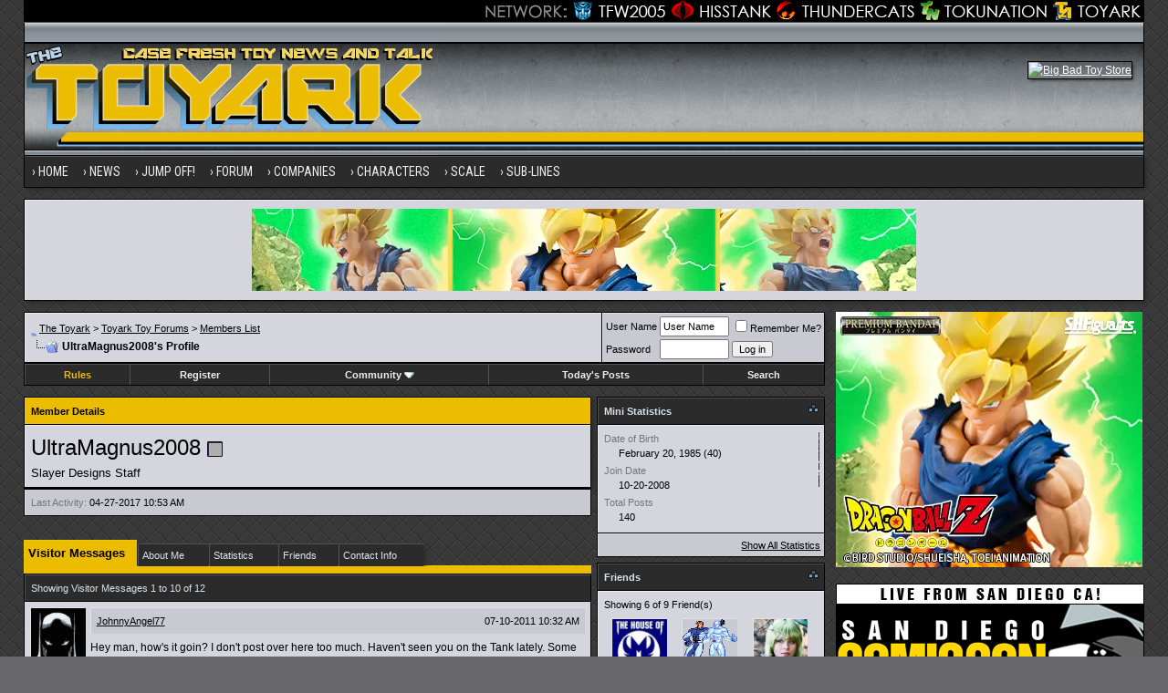

--- FILE ---
content_type: text/html; charset=utf8
request_url: https://www.toyark.com/forums/members/ultramagnus2008-30992/?s=162ec9875af57cc400bcd0cfaa818333
body_size: 15032
content:
<!DOCTYPE html PUBLIC "-//W3C//DTD XHTML 1.0 Transitional//EN" "http://www.w3.org/TR/xhtml1/DTD/xhtml1-transitional.dtd">
<html xmlns="http://www.w3.org/1999/xhtml" dir="ltr" lang="en">
<head>
<base href="https://www.toyark.com/forums/" /><!--[if IE]></base><![endif]-->
<link rel="canonical" href="https://www.toyark.com/forums/members/ultramagnus2008-30992/" />
<meta http-equiv="Content-Type" content="text/html; charset=utf8" />
<meta name="generator" content="vBulletin 3.8.8" />

<meta name="keywords" content="UltraMagnus2008,toys, action figure, action figures, figures, news, forums, Star Wars Toys, Marvel Toys, DC Toys, Anime Toys, Wrestling Toys, Video Game Toys, McFarlane Toys, Masters of the Universe Toys, He-Man Toys, Transformers Toys, Robot Toys, G.I. Joe Toys, Military Toys, Lego Toys, Die Cast Toys, Girls Toys" />
<meta name="description" content="UltraMagnus2008's profile - Toyark Toy Forums" />


<!-- CSS Stylesheet -->
<style type="text/css" id="vbulletin_css">
/**
* vBulletin 3.8.8 CSS
* Style: 'Toyark 2013'; Style ID: 15
*/
@import url("clientscript/vbulletin_css/style-07e4a39b-00015.css");
</style>
<link rel="stylesheet" type="text/css" href="https://www.toyark.com/forums/clientscript/vbulletin_important.css?v=388" />


<!-- / CSS Stylesheet -->

<link rel="dns-prefetch" href="https://www.googletagmanager.com/" >

<link href="https://fonts.googleapis.com/css?family=Roboto+Condensed:400,700" rel="stylesheet" type="text/css" />
<link rel="apple-touch-icon" sizes="144x144" href="https://www.toyark.com/wp-content/themes/thetoyark/images/apple-touch-icon-144.png">

<link href="https://www.toyark.com/forums/wpstyle.css" rel="stylesheet" type="text/css" />

<script type="text/javascript" src="https://ajax.googleapis.com/ajax/libs/yui/2.9.0/build/yahoo-dom-event/yahoo-dom-event.js?v=388"></script>
<script type="text/javascript" src="https://ajax.googleapis.com/ajax/libs/yui/2.9.0/build/connection/connection-min.js?v=388"></script>
<script type="text/javascript">
<!--
var SESSIONURL = "s=4f4ade2ab0121127c1eb491b8decf092&";
var SECURITYTOKEN = "guest";
var IMGDIR_MISC = "https://www.toyark.com/forums/images/toyark-2011/misc";
var vb_disable_ajax = parseInt("0", 10);
// -->
</script>
<script type="text/javascript" src="https://www.toyark.com/forums/clientscript/vbulletin_global.js?v=388"></script>
<script type="text/javascript" src="https://www.toyark.com/forums/clientscript/vbulletin_menu.js?v=388"></script>

<script type='text/javascript' src='https://ajax.googleapis.com/ajax/libs/jquery/1.8.3/jquery.min.js?ver=1.8.3'></script>
<script type='text/javascript' src='https://www.toyark.com/wp-content/themes/thetoyark/js/superfish/hoverIntent.js?ver=0.6'></script>
<script type='text/javascript' src='https://www.toyark.com/wp-content/themes/thetoyark/js/superfish/superfish.js?ver=1.5.9'></script>
<script type='text/javascript' src='https://www.toyark.com/wp-content/themes/thetoyark/js/superfish/superfish.args.js?ver=1.0'></script>


<link rel="stylesheet" type="text/css" href="https://www.toyark.com/wp-content/themes/thetoyark/tooltipster.css" />
<script type='text/javascript' src='https://www.toyark.com/wp-content/themes/thetoyark/js/jquery.tooltipster.min.js'></script>

    <script  type='text/javascript'>
        $(document).ready(function() {
            $('.tooltip').tooltipster({
maxWidth: 300
});

        });
    </script>


	<link rel="alternate" type="application/rss+xml" title="Toyark Action Figure and Toy News Feed" href="https://www.toyark.com/feed" />

	<link rel="alternate" type="application/rss+xml" title="Toyark Toy Forums RSS Feed" href="https://www.toyark.com/forums/external.php?type=RSS2" />
	



<!--[if lt IE 9]>
<style>
#header {
	overflow: hidden;
	margin-bottom: 0;
	background: url(https://www.toyark.com/wp-content/themes/thetoyark/images/Toyark-Header-02-sm.png) 455px top;
	border-left: 1px solid #000000;
	border-right: 1px solid #000000;
}
</style>
<![endif]--><script type="text/javascript">
<!--
function vba_attach_win(threadid)
{
	openWindow('https://www.toyark.com/forums/misc.php?s=4f4ade2ab0121127c1eb491b8decf092&amp;do=showattachments&t=' + threadid, 480, 300);
}
-->
</script><script type="application/ld+json">
{
	"@context": "http://schema.org",
	"@type": "WebSite",
	"url": "https://www.toyark.com",
	"potentialAction": {
		"@type": "SearchAction",
		"target": "https://www.toyark.com/forums/search.php?do=process&query={search_term_string}",
		"query-input": "required name=search_term_string"
	}
}
</script>


<style type="text/css" id="memberinfo_css">
<!--
#content_container {
	width:100%;
	float:left;
	margin-right:-256px;
}
#content {
	margin-right:256px;
}
#sidebar_container {
	width:250px;
	float:right;
}

.list_no_decoration {
	list-style-type:none;
	margin:0px;
	padding:0px;
}

div.fixed_width_avatar {
	text-align:center;
	width:60px;
}

/**
* Memberinfo Small
*/
li.memberinfo_small {
	margin-top:6px;
}
li.memberinfo_small div.fixed_width_avatar {
	margin-right:6px;
}
li.memberinfo_small div.info_bar, #friends li.memberinfo_small div.info_bar {
	border-width:1px 0px 0px 0px;
	margin-bottom:6px;
}
li.memberinfo_small div.info_bar ul {
	padding:6px;
}
li.memberinfo_small ul.friend_im_list li {
	display:inline;
	margin-right:3px;
}
li.memberinfo_small ul.friend_im_list img {
	vertical-align:middle;
}

/**
* Memberinfo Tiny
*/
li.memberinfo_tiny {
	height:105px;
	width:75px;
	overflow:hidden;
	float:left;
	text-align:center;
	margin:1px;
}

/**
* Tabs and Blocks
*/
.content_block {
	margin-bottom:6px;
	padding:1px;
}
.content_block .block_row {
	padding:6px;
	margin:1px 0px 0px 0px;
}
.content_block .block_title {
	padding:6px;
	margin:0px 0px 0px 0px;
}
/*.content_block h4.thead, .content_block .block_title {
	padding:4px;
	margin:1px 0px 0px 0px;
}*/
.content_block .block_footer {
	text-align:right;
	padding:4px;
	margin:1px 0px 0px 0px;
}
a.collapse_gadget {
	float:right;
}

/**
* Popup Menus Built With List Markup
*/
ul.vbmenu_popup li {
	padding:4px;
	margin:0px 1px 1px 1px;
	white-space:nowrap;
}
ul.vbmenu_popup li.first {
	margin:1px;
}
ul.vbmenu_popup li.notext {
	font-size:1px;
}

/**
* Override Menu CSS for 'Send Message' Menu
*/
#minicontact_menu li.vbmenu_option, #minicontact_menu li.vbmenu_hilite {
	padding:0px;
	padding-right:4px;
}
#minicontact_menu li.vbmenu_option img, #minicontact_menu li.vbmenu_hilite img {
	padding:4px;
}

/**
* Profile Field List Title / Value Pairs
*/
dl.profilefield_list dd {
	margin-bottom:3px;
	margin-left:16px;
}

/**
* Sidebar profile field blocks
*/
#sidebar_container dl.profilefield_list {
	font-size:11px;
}

/**
* Top Panel
*/
#main_userinfo {
	margin-bottom:20px;
}
#main_userinfo #profilepic_cell {
	 border-bottom-width:0px;
	 padding:4px;
}
#main_userinfo .profilepic_adjacent {
	padding-left:6px;
}
#main_userinfo h1 {
	font-size:18pt;
	font-weight:normal;
	margin:0px;
}
#main_userinfo h2 {
	font-size:10pt;
	font-weight:normal;
	margin:0px;
}
#reputation_rank {
	float:right;
}
#reputation {
	margin-bottom:6px;
	text-align:right;
}
#rank {
	margin-bottom:6px;
	text-align:right;
}
#send_message_cell {
	padding-bottom:6px;
	text-align:right;
}
#link_bar ul {
	padding:4px;
}
#link_bar li.thead {
	float:left;
	margin-right:10px;
	white-space:nowrap;
	font-weight:normal;
	background:transparent;
}
#link_bar a {
	text-decoration:none;
}
#link_bar a:hover {
	text-decoration:underline;
}
#activity_info {
	border-top-width:0px;
}
#activity_info div.alt2 {
	padding:4px;
}
#link_bar #usercss_switch_link {
	float:right;
	margin-left:3px;
	margin-right:0px;
}

/**
* Visitor Messaging Tab
*/

#qc_error_div {
	text-align:left;
	margin-bottom:6px;
}
#qc_error_header {
	font-weight:bold;
}
#qc_error_okay {
	text-align:right;
}

#message_form {
	display:block;
	margin:0px;
}
#message_form textarea {
	width:98%;
	height:50px;
}
#message_form div.messagetext {
	text-align:left;
}
#message_form div.allowed_bbcode {
	float:left;
}
#message_form div.submit_button {
	text-align:right;
}

#visitor_messaging #inlinemodsel {
	float:right;
}

#visitor_messaging #view_my_conversation_link {
	float:right;
	text-decoration:none;
}

#visitor_message_inlinemod_form {
	margin:0px;
	display:block;
}

#message_list {
	border:none;
}
#message_list li {
	margin-bottom:6px;
}
#message_list div.fixed_width_avatar {
	margin-right:6px;
	float:left;
}
#message_list div.visitor_message_avatar_margin {
	margin-left:66px;
}
#message_list div.info_bar {
	border-width:1px 0px 0px 0px;
	margin-bottom:6px;
}
#message_list div.info_bar div.alt2 {
	padding:6px;
}
#message_list div.info_bar a.username {
	/*font-weight:bold;*/
}
#message_list .visitor_message_date {
	float:right;
}
#message_list .group_message_date {
	float:right;
}
#message_list .inlinemod_checkbox {
	float:right;
}
#message_list div.visitor_message_body {
	overflow:auto;
}
#message_list ul.controls {
	margin-top:6px;
	text-align:right;
}
#message_list ul.controls li {
	display:inline;
	margin-left:6px;
}
#message_list ul.controls a:link, #message_list ul.controls a:visited {
	text-decoration:none;
}
#message_list .deletedmessage{
	float: left
}

/**
* About Me Tab
*/
#aboutme li.profilefield_category {
	font-weight:bold;
	margin-top:6px;
}
#aboutme dl.profilefield_list {
	font-weight:normal;
	margin:6px 16px 0px 16px;
}
#aboutme dl.profilefield_list dd {
	margin-bottom:6px;
	margin-left:0px;
}
#aboutme #signature {
	width:100%;
	overflow:auto;
}
#aboutme #simple_aboutme_link {
	text-align: right;
	display: block;
}

/**
* About Me Tab (Alternative)
*/
#aboutme2 dl.profilefield_list dd {
	margin-bottom:6px;
	margin-left:0px;
}

/**
* Statistics Tab
*/
#stats fieldset.statistics_group {
	margin-top:6px;
}
#stats fieldset.statistics_group ul {
	padding:6px;
}
#stats fieldset.statistics_group ul li {
	margin-bottom:3px;
}

/**
* Statistics Tab (Alternative)
*/
#statistics2 ul.statistics_group li {
	margin-bottom:3px;
}

/**
* Friends Tab
*/
#friends a.edit_friends_link {
	float:right;
}
#friends_mini a.edit_friends_link {
	float:left;
	margin-right:10px;
}

/**
* Infractions Tab
*/
div#infractions.content_block {
	padding:0px;
}

/**
* Contact Info Tab
*/
#contactinfo fieldset {
	margin-bottom:6px;
}
#contactinfo div.fieldset_padding {
	padding:6px;
}
#contactinfo #messaging_list li {
	margin-bottom:3px;
	margin-right:16px;
	float:left;
	white-space:nowrap;
}
#contactinfo #instant_messaging_list li {
	margin-top:6px;
	margin-right:6px;
	position:relative;
}
#contactinfo #instant_messaging_list .im_img_link {
	vertical-align: middle;
}
#contactinfo #instant_messaging_list .im_txt_link {
	position:absolute;
	left:75px;
}
#contactinfo #additional_contact_details dd {
	margin-left:0px;
	margin-bottom:6px;
}

/**
* Albums Block
*/
#albums_mini_list li {
	text-align:center;
	margin-bottom:6px;
}

/**
* Mini Friends Block
*/

#friends_mini_list a.username {
	display:block;
	margin-top:3px;
}
#friends_mini div.friends_counter {
	padding-bottom:6px;
}

/**
* Groups Block
*/
span.group_count {
	float:right;
}
ul.group_list {
	margin:6px 0px 0px 6px;
}
ul.group_list li {
	display:inline;
	margin-right:3px;
}
#public_usergroup_list a:link, #public_usergroup_list a:visited {
	text-decoration:none;
}

/**
* Traffic Block
*/
ol.last_visitors_list {
	margin:0px;
	margin-top:6px;
}
ol.last_visitors_list li {
	display:inline;
	margin-right:3px;
}


-->
</style>
<style type="text/css" id="vbulletin_tabctrl_css">
@import url("clientscript/vbulletin_tabctrl.css?v=388");

</style>

<script type="text/javascript" src="clientscript/vbulletin_tabctrl.js?v=388"></script>

<title>Toyark Toy Forums - View Profile: UltraMagnus2008</title>


<script type="text/javascript">
<!--
vbphrase['server_failed_respond_try_again'] = "The server failed to respond in time. Please try again.";
vbphrase['edit_value'] = "Edit Value";


-->
</script>

</head>
<body>

<div class="wrapper">
<div class="network"><div class="network_wrapper"><a rel="nofollow" title="Visit TFW2005.com for Transformers" href="https://news.tfw2005.com" class="network_tfw2005"><span class="network_tfw2005">TFW2005</span></a><a rel="nofollow" title="Visit HissTank.com for G.I. Joe" href="https://news.hisstank.com" class="network_hisstank"><span class="network_hisstank">Hisstank</span></a><a rel="nofollow" title="Visit Thundercats.ws for Thundercats" href="https://news.thundercats.ws" class="network_thundercats"><span class="network_thundercats">Thundercats</span></a><a rel="nofollow" href="https://news.tokunation.com" class="network_toku"><span class="network_toku">TokuNation</span></a><a title="Visit Toyark.com for Action Figures and Toys" href="https://www.toyark.com" class="network_toyark"><span class="network_toyark">Toyark</span></a></div></div>



<div id="header">
	<div class="h-wrap">
		<h1 class="header-h1"><a href="https://www.toyark.com" title="The Toyark - News - Welcome to The Toyark!">
		<img class="headlogo" src="https://www.toyark.com/wp-content/themes/thetoyark/images/Toyark-Header-01.png" alt="The Toyark - News - Welcome to The Toyark!" /></a></h1>
		<div class="header-right">
			<div class="widget">
				<div class="textwidget">
					<a rel="nofollow" href="https://www.bigbadtoystore.com/?utm_source=ToyArk&utm_medium=banner&utm_campaign=ToyArk" target="_blank"><img src="https://images.bigbadtoystore.com/ads/d/BBTS-gen-long-468.gif" alt="Big Bad Toy Store" /></a>				
				</div>
			</div><!-- .widget-area -->
		</div>
	</div>
</div>


<div id="nav"><div class="wrap"><ul id="menu-main-menu" class="menu genesis-nav-menu menu-primary superfish"><li id="menu-item-61925" class="menu-item menu-item-type-custom menu-item-object-custom menu-item-home menu-item-61925"><a href="https://www.toyark.com" itemprop="url"><span itemprop="name">Home</span></a></li>
<li id="menu-item-61926" class="menu-item menu-item-type-custom menu-item-object-custom menu-item-has-children menu-item-61926"><a itemprop="url"><span itemprop="name">News</span></a>
<ul class="sub-menu">
	<li id="menu-item-61933" class="menu-item menu-item-type-taxonomy menu-item-object-category menu-item-61933"><a href="https://www.toyark.com/category/marvel-toy-news" itemprop="url"><span itemprop="name">Marvel Toy News</span></a></li>
	<li id="menu-item-61928" class="menu-item menu-item-type-taxonomy menu-item-object-category menu-item-61928"><a href="https://www.toyark.com/category/dc-toy-news" itemprop="url"><span itemprop="name">DC Toy News</span></a></li>
	<li id="menu-item-61936" class="menu-item menu-item-type-taxonomy menu-item-object-category menu-item-61936"><a href="https://www.toyark.com/category/star-wars-toy-news" itemprop="url"><span itemprop="name">Star Wars Toy News</span></a></li>
	<li id="menu-item-61934" class="menu-item menu-item-type-taxonomy menu-item-object-category menu-item-61934"><a href="https://www.toyark.com/category/video-game-toy-news" itemprop="url"><span itemprop="name">Video Game Toy News</span></a></li>
	<li id="menu-item-290109" class="menu-item menu-item-type-taxonomy menu-item-object-category menu-item-290109"><a href="https://www.toyark.com/category/dragonball-z-toy-news" itemprop="url"><span itemprop="name">Dragonball Z Toy News</span></a></li>
	<li id="menu-item-61938" class="menu-item menu-item-type-taxonomy menu-item-object-category menu-item-61938"><a title="Masters of the Universe Toy News" href="https://www.toyark.com/category/masters-of-the-universe-toy-news" itemprop="url"><span itemprop="name">MOTU Toy News</span></a></li>
	<li id="menu-item-61937" class="menu-item menu-item-type-taxonomy menu-item-object-category menu-item-61937"><a href="https://www.toyark.com/category/san-diego-comic-con" itemprop="url"><span itemprop="name">San Diego Comic Con</span></a></li>
	<li id="menu-item-68006" class="menu-item menu-item-type-taxonomy menu-item-object-category menu-item-68006"><a href="https://www.toyark.com/category/toy-fair" itemprop="url"><span itemprop="name">Toy Fair</span></a></li>
	<li id="menu-item-81768" class="menu-item menu-item-type-post_type menu-item-object-page menu-item-81768"><a title="Toy News Categories" href="https://www.toyark.com/toy-news-categories" itemprop="url"><span itemprop="name">All News Categories…</span></a></li>
</ul>
</li>
<li id="menu-item-139062" class="menu-item menu-item-type-custom menu-item-object-custom menu-item-has-children menu-item-139062"><a itemprop="url"><span itemprop="name">JUMP OFF!</span></a>
<ul class="sub-menu">
	<li id="menu-item-141733" class="menu-item menu-item-type-custom menu-item-object-custom menu-item-141733"><a href="https://www.toyark.com/2025/10/09/nycc-2025-toy-and-action-figure-coverage-round-up-574531" itemprop="url"><span itemprop="name">NYCC Round Up</span></a></li>
	<li id="menu-item-119032" class="menu-item menu-item-type-custom menu-item-object-custom menu-item-119032"><a href="https://www.toyark.com/2025/07/23/sdcc-2025-every-action-figure-and-collectible-link-you-need-in-one-spot-567109" itemprop="url"><span itemprop="name">SDCC Round Up</span></a></li>
	<li id="menu-item-139063" class="menu-item menu-item-type-post_type menu-item-object-page menu-item-139063"><a href="https://www.toyark.com/s-h-figuarts-dragonball-z-reference-guide" itemprop="url"><span itemprop="name">S.H.F Dragonball Z</span></a></li>
	<li id="menu-item-111136" class="menu-item menu-item-type-custom menu-item-object-custom menu-item-1190322"><a href="https://www.toyark.com/category/random-photo-shoot" itemprop="url"><span itemprop="name">Photo Shoots</span></a></li>
	<li id="menu-item-111136" class="menu-item menu-item-type-custom menu-item-object-custom menu-item-1190323"><a href="https://www.toyark.com/category/quick-shots" itemprop="url"><span itemprop="name">Quick Shots</span></a></li>
	<li id="menu-item-139064" class="menu-item menu-item-type-custom menu-item-object-custom menu-item-139064"><a href="https://www.toyark.com/2025/03/02/toy-fair-2025-full-coverage-round-up-with-links-to-all-stories-555720" itemprop="url"><span itemprop="name">Toy Fair Round Up</span></a></li>
</ul>
</li>

<li id="menu-item-61927" class="menu-item menu-item-type-custom menu-item-object-custom menu-item-has-children menu-item-61927"><a href="https://www.toyark.com/forums/" itemprop="url"><span itemprop="name">Forum</span></a>
<ul class="sub-menu">
	<li id="menu-item-61948" class="menu-item menu-item-type-custom menu-item-object-custom menu-item-61948"><a rel="nofollow" href="https://www.toyark.com/forums/search.php?do=getnew" itemprop="url"><span itemprop="name">New Posts</span></a></li>
	<li id="menu-item-61942" class="menu-item menu-item-type-custom menu-item-object-custom menu-item-61942"><a href="https://www.toyark.com/forums/toy-action-figure-news-rumors/" itemprop="url"><span itemprop="name">News and Rumors</span></a></li>
	<li id="menu-item-61941" class="menu-item menu-item-type-custom menu-item-object-custom menu-item-61941"><a title="Action Figure General Discussion" href="https://www.toyark.com/forums/toy-action-figure-general-discussion/" itemprop="url"><span itemprop="name">Action Figure GD</span></a></li>
	<li id="menu-item-290111" class="menu-item menu-item-type-custom menu-item-object-custom menu-item-290111"><a href="https://www.toyark.com/forums/marvel-toys-discussion/" itemprop="url"><span itemprop="name">Marvel Forum</span></a></li>
	<li id="menu-item-61944" class="menu-item menu-item-type-custom menu-item-object-custom menu-item-61944"><a href="https://www.toyark.com/forums/customs-completed-projects/" itemprop="url"><span itemprop="name">Customs</span></a></li>
	<li id="menu-item-61945" class="menu-item menu-item-type-custom menu-item-object-custom menu-item-61945"><a href="https://www.toyark.com/forums/fan-art/" itemprop="url"><span itemprop="name">Fan Art</span></a></li>
	<li id="menu-item-61946" class="menu-item menu-item-type-custom menu-item-object-custom menu-item-61946"><a href="https://www.toyark.com/forums/collection-showcase/" itemprop="url"><span itemprop="name">Collection Showcase</span></a></li>
	<li id="menu-item-61947" class="menu-item menu-item-type-custom menu-item-object-custom menu-item-61947"><a href="https://www.toyark.com/forums/buy-sell-trade/" itemprop="url"><span itemprop="name">Buy Sell Trade</span></a></li>
</ul>
</li>
<li id="menu-item-61929" class="menu-item menu-item-type-custom menu-item-object-custom menu-item-has-children menu-item-61929"><a itemprop="url"><span itemprop="name">Companies</span></a>
<ul class="sub-menu">
	<li id="menu-item-179978" class="menu-item menu-item-type-taxonomy menu-item-object-companies menu-item-179978"><a href="https://www.toyark.com/companies/tamashii" itemprop="url"><span itemprop="name">Tamashii Nations</span></a></li>
	<li id="menu-item-347551" class="menu-item menu-item-type-taxonomy menu-item-object-companies menu-item-347551"><a href="https://www.toyark.com/companies/mcfarlane" itemprop="url"><span itemprop="name">McFarlane</span></a></li>
	<li id="menu-item-72710" class="menu-item menu-item-type-taxonomy menu-item-object-companies menu-item-72710"><a href="https://www.toyark.com/companies/hasbro" itemprop="url"><span itemprop="name">Hasbro</span></a></li>
	<li id="menu-item-61957" class="menu-item menu-item-type-taxonomy menu-item-object-companies menu-item-61957"><a href="https://www.toyark.com/companies/neca" itemprop="url"><span itemprop="name">NECA</span></a></li>
	<li id="menu-item-179979" class="menu-item menu-item-type-taxonomy menu-item-object-companies menu-item-179979"><a href="https://www.toyark.com/companies/mezco" itemprop="url"><span itemprop="name">Mezco</span></a></li>
	<li id="menu-item-433715" class="menu-item menu-item-type-taxonomy menu-item-object-companies menu-item-433715"><a href="https://www.toyark.com/companies/super-7" itemprop="url"><span itemprop="name">Super7</span></a></li>
	<li id="menu-item-72711" class="menu-item menu-item-type-taxonomy menu-item-object-companies menu-item-72711"><a href="https://www.toyark.com/companies/mattel" itemprop="url"><span itemprop="name">Mattel</span></a></li>
	<li id="menu-item-72712" class="menu-item menu-item-type-taxonomy menu-item-object-companies menu-item-72712"><a href="https://www.toyark.com/companies/diamond-select-toys" itemprop="url"><span itemprop="name">Diamond Select Toys</span></a></li>
	<li id="menu-item-290112" class="menu-item menu-item-type-taxonomy menu-item-object-companies menu-item-290112"><a href="https://www.toyark.com/companies/storm-collectibles" itemprop="url"><span itemprop="name">Storm Collectibles</span></a></li>
	<li id="menu-item-61959" class="menu-item menu-item-type-taxonomy menu-item-object-companies menu-item-61959"><a href="https://www.toyark.com/companies/hot-toys" itemprop="url"><span itemprop="name">Hot Toys</span></a></li>
	<li id="menu-item-347550" class="menu-item menu-item-type-taxonomy menu-item-object-companies menu-item-347550"><a href="https://www.toyark.com/companies/sideshow" itemprop="url"><span itemprop="name">Sideshow</span></a></li>
</ul>
</li>
	<li id="menu-item-61930" class="menu-item menu-item-type-custom menu-item-object-custom menu-item-has-children menu-item-61930"><a itemprop="url"><span itemprop="name">Characters</span></a>
<ul class="sub-menu">
	<li id="menu-item-68007" class="menu-item menu-item-type-taxonomy menu-item-object-characters menu-item-68007"><a href="https://www.toyark.com/characters/batman" itemprop="url"><span itemprop="name">Batman</span></a></li>
	<li id="menu-item-68008" class="menu-item menu-item-type-taxonomy menu-item-object-characters menu-item-68008"><a href="https://www.toyark.com/characters/superman" itemprop="url"><span itemprop="name">Superman</span></a></li>
	<li id="menu-item-61955" class="menu-item menu-item-type-taxonomy menu-item-object-characters menu-item-61955"><a href="https://www.toyark.com/characters/iron-man-2" itemprop="url"><span itemprop="name">Iron Man</span></a></li>
	<li id="menu-item-78717" class="menu-item menu-item-type-taxonomy menu-item-object-characters menu-item-78717"><a href="https://www.toyark.com/characters/spider-man" itemprop="url"><span itemprop="name">Spider-Man</span></a></li>
	<li id="menu-item-78718" class="menu-item menu-item-type-taxonomy menu-item-object-characters menu-item-78718"><a href="https://www.toyark.com/characters/wolverine" itemprop="url"><span itemprop="name">Wolverine</span></a></li>
	<li id="menu-item-78719" class="menu-item menu-item-type-taxonomy menu-item-object-characters menu-item-78719"><a href="https://www.toyark.com/characters/hulk" itemprop="url"><span itemprop="name">Hulk</span></a></li>
	<li id="menu-item-78720" class="menu-item menu-item-type-taxonomy menu-item-object-characters menu-item-78720"><a href="https://www.toyark.com/characters/green-lantern" itemprop="url"><span itemprop="name">Green Lantern</span></a></li>
	<li id="menu-item-78721" class="menu-item menu-item-type-taxonomy menu-item-object-characters menu-item-78721"><a href="https://www.toyark.com/characters/captain-america" itemprop="url"><span itemprop="name">Captain America</span></a></li>
	<li id="menu-item-78722" class="menu-item menu-item-type-taxonomy menu-item-object-characters menu-item-78722"><a href="https://www.toyark.com/characters/boba-fett" itemprop="url"><span itemprop="name">Boba Fett</span></a></li>
</ul>
</li>
<li id="menu-item-106804" class="menu-item menu-item-type-custom menu-item-object-custom menu-item-has-children menu-item-106804"><a itemprop="url"><span itemprop="name">Scale</span></a>
<ul class="sub-menu">
	<li id="menu-item-106854" class="menu-item menu-item-type-taxonomy menu-item-object-scale menu-item-106854"><a href="https://www.toyark.com/scale/3-75-inch" itemprop="url"><span itemprop="name">3.75 Inch</span></a></li>
	<li id="menu-item-106842" class="menu-item menu-item-type-taxonomy menu-item-object-scale menu-item-106842"><a href="https://www.toyark.com/scale/6-inch" itemprop="url"><span itemprop="name">6 Inch</span></a></li>
	<li id="menu-item-106857" class="menu-item menu-item-type-taxonomy menu-item-object-scale menu-item-106857"><a href="https://www.toyark.com/scale/7-inch" itemprop="url"><span itemprop="name">7 Inch</span></a></li>
	<li id="menu-item-106858" class="menu-item menu-item-type-taxonomy menu-item-object-scale menu-item-106858"><a href="https://www.toyark.com/scale/16" itemprop="url"><span itemprop="name">1/6</span></a></li>
</ul>
</li>
<li id="menu-item-72716" class="menu-item menu-item-type-custom menu-item-object-custom menu-item-has-children menu-item-72716"><a itemprop="url"><span itemprop="name">Sub-Lines</span></a>
<ul class="sub-menu">
	<li id="menu-item-179995" class="menu-item menu-item-type-taxonomy menu-item-object-subline menu-item-179995"><a href="https://www.toyark.com/subline/sh-figuarts" itemprop="url"><span itemprop="name">SH Figuarts</span></a></li>
	<li id="menu-item-433716" class="menu-item menu-item-type-taxonomy menu-item-object-subline menu-item-433716"><a href="https://www.toyark.com/subline/dc-multiverse" itemprop="url"><span itemprop="name">DC Multiverse</span></a></li>
	<li id="menu-item-78698" class="menu-item menu-item-type-taxonomy menu-item-object-subline menu-item-78698"><a href="https://www.toyark.com/subline/marvel-legends" itemprop="url"><span itemprop="name">Marvel Legends</span></a></li>
	<li id="menu-item-79017" class="menu-item menu-item-type-taxonomy menu-item-object-subline menu-item-79017"><a href="https://www.toyark.com/subline/black-series" itemprop="url"><span itemprop="name">Black Series</span></a></li>
	<li id="menu-item-290110" class="menu-item menu-item-type-taxonomy menu-item-object-subline menu-item-290110"><a href="https://www.toyark.com/subline/one12-collective" itemprop="url"><span itemprop="name">One:12 Collective</span></a></li>
	<li id="menu-item-433719" class="menu-item menu-item-type-custom menu-item-object-custom menu-item-433719"><a rel="nofollow" href="https://www.toyark.com/companies/super-7?scale=7-inch" itemprop="url"><span itemprop="name">Super 7 Ultimates</span></a></li>
	<li id="menu-item-347553" class="menu-item menu-item-type-taxonomy menu-item-object-subline menu-item-347553"><a href="https://www.toyark.com/subline/vintage-collection" itemprop="url"><span itemprop="name">Vintage Collection</span></a></li>
	<li id="menu-item-433717" class="menu-item menu-item-type-taxonomy menu-item-object-subline menu-item-433717"><a href="https://www.toyark.com/subline/motu-masterverse" itemprop="url"><span itemprop="name">Masterverse</span></a></li>
	<li id="menu-item-433718" class="menu-item menu-item-type-taxonomy menu-item-object-subline menu-item-433718"><a href="https://www.toyark.com/subline/motu-origins" itemprop="url"><span itemprop="name">MOTU Origins</span></a></li>
</ul>
</li>
</ul>
</div></div>

<aside class="widget-area"><section id="custom_html-19" class="widget_text widget widget_custom_html"><div class="widget_text widget-wrap"><div class="textwidget custom-html-widget"><a rel="nofollow" href="https://p-bandai.com/us/series/dragonball-series?limit=20&sortType=NewArrival&_f_series=03-006&_f_productStatuses=Waiting,On,End&utm_source=banner&utm_medium=toyark_owned_bn&utm_campaign=20200908_collectors_dragonball" target="_blank"><img src="https://www.toyark.com/wp-content/uploads/2025/10/Goku-Fighter-of-Rage-PBandai.webp" alt="Premium Bandai" width="728" height="90" class="aaafternav" /></a></div></div></section> </aside>





<a name="top"></a>

<div id="inner">

		
<div class="content-sidebar-wrap">
				<!-- breadcrumb, login, pm info -->
<table class="tborder" cellpadding="6" cellspacing="1" border="0" width="100%" align="center">
<tr>
	<td class="alt1" width="100%">
		
			<table cellpadding="0" cellspacing="0" border="0">
			<tr valign="bottom">
				<td><a href="https://www.toyark.com/forums/members/ultramagnus2008-30992/?#" onclick="history.back(1); return false;"><img src="https://www.toyark.com/forums/images/toyark-2011/misc/navbits_start.gif" alt="Go Back" border="0" /></a></td>
				<td>&nbsp;</td>
                		<td width="100%"><span class="navbar"><a href="https://www.toyark.com/">The Toyark</a> &gt; <a href="https://www.toyark.com/forums/index.php?s=4f4ade2ab0121127c1eb491b8decf092" accesskey="1">Toyark Toy Forums</a></span> 
<span itemscope="itemscope" itemtype="http://data-vocabulary.org/Breadcrumb">
	<span class="navbar">&gt; <a href="https://www.toyark.com/forums/memberlist.php?s=4f4ade2ab0121127c1eb491b8decf092" itemprop="url"><span itemprop="title">Members List</span></a></span>
</span>
</td>
			</tr>
			<tr>
				<td class="navbar" style="font-size:10pt; padding-top:1px" colspan="3"><a href="https://www.toyark.com/forums/members/ultramagnus2008-30992/"><img class="inlineimg" src="https://www.toyark.com/forums/images/toyark-2011/misc/navbits_finallink_ltr.gif" alt="Reload this Page" border="0" /></a> <h1>
	<span itemprop="title">UltraMagnus2008's Profile</span>
</h1> </td>
			</tr>
			</table>
		
	</td>

	<td class="alt2" nowrap="nowrap" style="padding:0px">
		<!-- login form -->
		<form action="https://www.toyark.com/forums/login.php?do=login" method="post" onsubmit="md5hash(vb_login_password, vb_login_md5password, vb_login_md5password_utf, 0)">
		<script type="text/javascript" src="clientscript/vbulletin_md5.js?v=388"></script>
		<table cellpadding="0" cellspacing="3" border="0">
		<tr>
			<td class="smallfont" style="white-space: nowrap;"><label for="navbar_username">User Name</label></td>
			<td><input type="text" class="bginput" style="font-size: 11px" name="vb_login_username" id="navbar_username" size="10" accesskey="u" tabindex="101" value="User Name" onfocus="if (this.value == 'User Name') this.value = '';" /></td>
			<td class="smallfont" nowrap="nowrap"><label for="cb_cookieuser_navbar"><input type="checkbox" name="cookieuser" value="1" tabindex="103" id="cb_cookieuser_navbar" accesskey="c" />Remember Me?</label></td>
		</tr>
		<tr>
			<td class="smallfont"><label for="navbar_password">Password</label></td>
			<td><input type="password" class="bginput" style="font-size: 11px" name="vb_login_password" id="navbar_password" size="10" tabindex="102" /></td>
			<td><input type="submit" class="button" value="Log in" tabindex="104" title="Enter your username and password in the boxes provided to login, or click the 'register' button to create a profile for yourself." accesskey="s" /></td>
		</tr>
		</table>
		<input type="hidden" name="s" value="4f4ade2ab0121127c1eb491b8decf092" />
		<input type="hidden" name="securitytoken" value="guest" />
		<input type="hidden" name="do" value="login" />
		<input type="hidden" name="vb_login_md5password" />
		<input type="hidden" name="vb_login_md5password_utf" />
		</form>
		<!-- / login form -->
	</td>

</tr>
</table>
<!-- / breadcrumb, login, pm info -->

<!-- nav buttons bar -->
<div class="tborder" style="padding:1px; border-top-width:0px; margin-bottom:12px;" >
	<table cellpadding="0" cellspacing="0" border="0" width="100%" align="center">
	<tr align="center">

		

<td class="vbmenu_control"><a href="https://www.toyark.com/forums/forum-rules-all-read-364/"><font color="#EBBC00">Rules</font></a></td>

		
			<td class="vbmenu_control"><a href="https://www.toyark.com/forums/register.php?s=4f4ade2ab0121127c1eb491b8decf092" rel="nofollow">Register</a></td>
		
		

		
			<td class="vbmenu_control"><a id="community" href="https://www.toyark.com/forums/members/ultramagnus2008-30992/?nojs=1#community" rel="nofollow" accesskey="6">Community</a> <script type="text/javascript"> vbmenu_register("community"); </script></td>
		

		
			
				
				<td class="vbmenu_control"><a href="https://www.toyark.com/forums/search.php?do=getdaily&amp;s=4f4ade2ab0121127c1eb491b8decf092" accesskey="2">Today's Posts</a></td>
				
				<td class="vbmenu_control"><a id="navbar_search" href="https://www.toyark.com/forums/search.php?s=4f4ade2ab0121127c1eb491b8decf092" accesskey="4" rel="nofollow">Search</a> </td>
			
			
		
		
		
		</tr>
	</table>
</div>
<!-- / nav buttons bar -->








<!-- NAVBAR POPUP MENUS -->

	
	<!-- community link menu -->
	<div class="vbmenu_popup" id="community_menu" style="display:none;margin-top:3px" align="left">
		<table cellpadding="6" cellspacing="1" border="0">
		<tr><td class="thead">Community Links</td></tr>
		
		
		
					<tr><td class="vbmenu_option"><a href="https://www.toyark.com/forums/members/albums/?s=4f4ade2ab0121127c1eb491b8decf092">Pictures &amp; Albums </a></td></tr>
		
		
		
			<tr><td class="vbmenu_option"><a href="https://www.toyark.com/forums/memberlist.php?s=4f4ade2ab0121127c1eb491b8decf092">Members List</a></td></tr>
		
		
		</table>
	</div>
	<!-- / community link menu -->
	
	
	
	<!-- header quick search form -->
	<div class="vbmenu_popup" id="navbar_search_menu" style="display:none;margin-top:3px" align="left">
		<table cellpadding="6" cellspacing="1" border="0">
		<tr>
			<td class="thead">Search Forums</td>
		</tr>
		<tr>
			<td class="vbmenu_option" title="nohilite">
				<form action="https://www.toyark.com/forums/search.php?do=process" method="post">

					<input type="hidden" name="do" value="process" />
					<input type="hidden" name="quicksearch" value="1" />
					<input type="hidden" name="childforums" value="1" />
					<input type="hidden" name="exactname" value="1" />
					<input type="hidden" name="s" value="4f4ade2ab0121127c1eb491b8decf092" />
					<input type="hidden" name="securitytoken" value="guest" />
					<div><input type="text" class="bginput" name="query" size="25" tabindex="1001" /><input type="submit" class="button" value="Go" tabindex="1004" /></div>
					<div style="margin-top:6px">
						<label for="rb_nb_sp0"><input type="radio" name="showposts" value="0" id="rb_nb_sp0" tabindex="1002" checked="checked" />Show Threads</label>
						&nbsp;
						<label for="rb_nb_sp1"><input type="radio" name="showposts" value="1" id="rb_nb_sp1" tabindex="1003" />Show Posts</label>
					</div>
				</form>
			</td>
		</tr>
		
		<tr>
			<td class="vbmenu_option"><a href="https://www.toyark.com/forums/tags/?s=4f4ade2ab0121127c1eb491b8decf092" rel="nofollow">Tag Search</a></td>
		</tr>
		
		<tr>
			<td class="vbmenu_option"><a href="https://www.toyark.com/forums/search.php?s=4f4ade2ab0121127c1eb491b8decf092" accesskey="4" rel="nofollow">Advanced Search</a></td>
		</tr>
		
		</table>
	</div>
	<!-- / header quick search form -->
	
	
	
<!-- / NAVBAR POPUP MENUS -->

<!-- PAGENAV POPUP -->
	<div class="vbmenu_popup" id="pagenav_menu" style="display:none">
		<table cellpadding="6" cellspacing="1" border="0">
		<tr>
			<td class="thead" nowrap="nowrap">Go to Page...</td>
		</tr>
		<tr>
			<td class="vbmenu_option" title="nohilite">
			<form action="https://www.toyark.com/forums/index.php" method="get" onsubmit="return this.gotopage()" id="pagenav_form">
				<input type="text" class="bginput" id="pagenav_itxt" style="font-size:11px" size="4" />
				<input type="button" class="button" id="pagenav_ibtn" value="Go" />
			</form>
			</td>
		</tr>
		</table>
	</div>
<!-- / PAGENAV POPUP -->






				





<!-- begin user css -->
<div id="usercss" class="floatcontainer">

<div id="content_container">
	<div id="content">

		<div id="main_userinfo" class="floatcontainer">
			<table class="tborder" cellpadding="6" cellspacing="1" border="0" width="100%">
			<tr>
				<td class="tcat smallfont" >Member Details</td>
			</tr>

			<tr>
				
				<td valign="top" width="100%" id="username_box" class="alt1 ">
					
					<h1>UltraMagnus2008 <img class="inlineimg" src="https://www.toyark.com/forums/images/toyark-2011/statusicon/user_offline.gif" alt="UltraMagnus2008 is offline" border="0" />

</h1>
					
						<h2>Slayer Designs Staff</h2>
					
				</td>
			</tr>
			</table>

			<!-- link bar -->
			<div class="tborder content_block" id="link_bar">
				

				<!-- current activity -->
				
					<div class="alt2 smallfont block_row" id="activity_info">
						
							<div id="last_online">
								<span class="shade">Last Activity:</span> 04-27-2017 <span class="time">10:53 AM</span>
							</div>
						
						
					</div>
				
				<!-- / current activity -->

			</div>
			<!-- / link bar -->

			<!-- user list menu -->
			<ul id="userlists_menu" class="vbmenu_popup list_no_decoration" style="display: none">
				<li class="thead first">User Lists</li>
				
				
				
				
				
				
			</ul>

			
				<!-- contact popup menu -->
				<ul id="minicontact_menu" class="vbmenu_popup list_no_decoration" style="display:none">
					
					
					
					
					
						<li class="thead first">Instant Messaging</li>
						
						
						
						
							<li class="vbmenu_option"><img src="https://www.toyark.com/forums/images/toyark-2011/misc/im_yahoo.gif" alt="" class="alt2 inlineimg" /> <a href="https://www.toyark.com/forums/members/ultramagnus2008-30992/?#" dir="ltr" onclick="imwindow('yahoo', '30992', 400, 200); return false;">Send a Yahoo! message to UltraMagnus2008</a></li>
						
						
					
				</ul>
				<!-- / contact popup menu -->
			
	</div>

	<div id="profile_tabs">
		
		<!-- visitor_messaging -->
<div id="visitor_messaging" class="tborder content_block">
	<h4 class="thead block_title">
		<a href="https://www.toyark.com/forums/members/ultramagnus2008-30992/?#top" class="collapse_gadget" onclick="return toggle_collapse('visitor_messaging')"><img id="collapseimg_visitor_messaging" src="https://www.toyark.com/forums/images/toyark-2011/buttons/collapse_generic.gif" alt="" border="0" /></a>
		<a name="visitor_messaging"></a>
		<span class="block_name">Visitor Messages</span>
	</h4>
	<div class="block_content" id="collapseobj_visitor_messaging" style="">




	<div class="thead block_row" id="visitor_message_counters">
		
		Showing Visitor Messages 1 to <span id="page_message_count">10</span> of <span id="total_message_count">12</span>
	</div>
	<!-- inline moderation form -->

	<ol class="alt1 block_row list_no_decoration" id="message_list">
		<li id="vmessage1044" class="floatcontainer">

	<div class="fixed_width_avatar">
		<a href="https://www.toyark.com/forums/members/johnnyangel77-39919/?s=4f4ade2ab0121127c1eb491b8decf092"><img src="https://www.toyark.com/forums/customavatars/avatar39919_1.gif" class="alt2 avatar" width="60" height="66" border="0" alt="JohnnyAngel77" /></a>
	</div>
	<div class="visitor_message_avatar_margin">

		<div class="tborder info_bar">
			<div class="alt2 smallfont">
				
				<div class="visitor_message_date">07-10-2011 <span class="time">10:32 AM</span></div>
				
					<a href="https://www.toyark.com/forums/members/johnnyangel77-39919/?s=4f4ade2ab0121127c1eb491b8decf092" class="smallfont username">JohnnyAngel77</a>
				
				
			</div>
		</div>

		
		<div class="visitor_message_body" id="vmessage_text_1044">Hey man, how's it goin? I don't post over here too much. Haven't seen you on the Tank lately. Some people said your computer was down or something.</div>

	
		
		<ul class="list_no_decoration controls">
			
				<li class="smallfont"><a rel="nofollow" href="https://www.toyark.com/forums/converse.php?u=30992&amp;u2=39919&amp;s=4f4ade2ab0121127c1eb491b8decf092" title="View Conversation Between UltraMagnus2008 and JohnnyAngel77">View Conversation</a></li>
			
			
			
			
		</ul>
	

	</div>

<script type="text/javascript"> 
<!-- 
vBulletin.register_control("vB_QuickEdit", "1044", 'VisitorMessage'); 
//--> 
</script> 
</li><li id="vmessage946" class="floatcontainer">

	<div class="fixed_width_avatar">
		<a href="https://www.toyark.com/forums/members/vampireheart-45273/?s=4f4ade2ab0121127c1eb491b8decf092"><img src="https://www.toyark.com/forums/customavatars/avatar45273_21.gif" class="alt2 avatar" width="60" height="69" border="0" alt="vampireheart" /></a>
	</div>
	<div class="visitor_message_avatar_margin">

		<div class="tborder info_bar">
			<div class="alt2 smallfont">
				
				<div class="visitor_message_date">02-20-2011 <span class="time">08:43 PM</span></div>
				
					<a href="https://www.toyark.com/forums/members/vampireheart-45273/?s=4f4ade2ab0121127c1eb491b8decf092" class="smallfont username">vampireheart</a>
				
				
			</div>
		</div>

		
		<div class="visitor_message_body" id="vmessage_text_946">Happy B-day UltraMagnus</div>

	
		
		<ul class="list_no_decoration controls">
			
				<li class="smallfont"><a rel="nofollow" href="https://www.toyark.com/forums/converse.php?u=30992&amp;u2=45273&amp;s=4f4ade2ab0121127c1eb491b8decf092" title="View Conversation Between UltraMagnus2008 and vampireheart">View Conversation</a></li>
			
			
			
			
		</ul>
	

	</div>

<script type="text/javascript"> 
<!-- 
vBulletin.register_control("vB_QuickEdit", "946", 'VisitorMessage'); 
//--> 
</script> 
</li><li id="vmessage945" class="floatcontainer">

	<div class="fixed_width_avatar">
		<a href="https://www.toyark.com/forums/members/d00mtr0n-50623/?s=4f4ade2ab0121127c1eb491b8decf092"><img src="https://www.toyark.com/forums/images/toyark-2011/misc/unknown.gif" class="alt2 avatar" border="0" alt="D00MTR0N" /></a>
	</div>
	<div class="visitor_message_avatar_margin">

		<div class="tborder info_bar">
			<div class="alt2 smallfont">
				
				<div class="visitor_message_date">02-20-2011 <span class="time">07:16 PM</span></div>
				
					<a href="https://www.toyark.com/forums/members/d00mtr0n-50623/?s=4f4ade2ab0121127c1eb491b8decf092" class="smallfont username">D00MTR0N</a>
				
				
			</div>
		</div>

		
		<div class="visitor_message_body" id="vmessage_text_945">we have moved to marvelousnews.com,they deleted our thread here and banned shockwave</div>

	

	</div>

<script type="text/javascript"> 
<!-- 
vBulletin.register_control("vB_QuickEdit", "945", 'VisitorMessage'); 
//--> 
</script> 
</li><li id="vmessage944" class="floatcontainer">

	<div class="fixed_width_avatar">
		<a href="https://www.toyark.com/forums/members/jamesmruddy-40814/?s=4f4ade2ab0121127c1eb491b8decf092"><img src="https://www.toyark.com/forums/customavatars/avatar40814_1.gif" class="alt2 avatar" width="60" height="60" border="0" alt="jamesmruddy" /></a>
	</div>
	<div class="visitor_message_avatar_margin">

		<div class="tborder info_bar">
			<div class="alt2 smallfont">
				
				<div class="visitor_message_date">02-20-2011 <span class="time">07:00 PM</span></div>
				
					<a href="https://www.toyark.com/forums/members/jamesmruddy-40814/?s=4f4ade2ab0121127c1eb491b8decf092" class="smallfont username">jamesmruddy</a>
				
				
			</div>
		</div>

		
		<div class="visitor_message_body" id="vmessage_text_944">Happy Birthday!!!</div>

	
		
		<ul class="list_no_decoration controls">
			
				<li class="smallfont"><a rel="nofollow" href="https://www.toyark.com/forums/converse.php?u=30992&amp;u2=40814&amp;s=4f4ade2ab0121127c1eb491b8decf092" title="View Conversation Between UltraMagnus2008 and jamesmruddy">View Conversation</a></li>
			
			
			
			
		</ul>
	

	</div>

<script type="text/javascript"> 
<!-- 
vBulletin.register_control("vB_QuickEdit", "944", 'VisitorMessage'); 
//--> 
</script> 
</li><li id="vmessage929" class="floatcontainer">

	<div class="fixed_width_avatar">
		<a href="https://www.toyark.com/forums/members/dylan-in-oregon-42660/?s=4f4ade2ab0121127c1eb491b8decf092"><img src="https://www.toyark.com/forums/customavatars/avatar42660_9.gif" class="alt2 avatar" width="60" height="50" border="0" alt="Dylan in Oregon" /></a>
	</div>
	<div class="visitor_message_avatar_margin">

		<div class="tborder info_bar">
			<div class="alt2 smallfont">
				
				<div class="visitor_message_date">02-20-2011 <span class="time">01:22 PM</span></div>
				
					<a href="https://www.toyark.com/forums/members/dylan-in-oregon-42660/?s=4f4ade2ab0121127c1eb491b8decf092" class="smallfont username">Dylan in Oregon</a>
				
				
			</div>
		</div>

		
		<div class="visitor_message_body" id="vmessage_text_929">Hey, happy birthday! (look at me go) And is that pic you? I was Army Infantry for a few years.</div>

	
		
		<ul class="list_no_decoration controls">
			
				<li class="smallfont"><a rel="nofollow" href="https://www.toyark.com/forums/converse.php?u=30992&amp;u2=42660&amp;s=4f4ade2ab0121127c1eb491b8decf092" title="View Conversation Between UltraMagnus2008 and Dylan in Oregon">View Conversation</a></li>
			
			
			
			
		</ul>
	

	</div>

<script type="text/javascript"> 
<!-- 
vBulletin.register_control("vB_QuickEdit", "929", 'VisitorMessage'); 
//--> 
</script> 
</li><li id="vmessage924" class="floatcontainer">

	<div class="fixed_width_avatar">
		<a href="https://www.toyark.com/forums/members/scarecrow-32389/?s=4f4ade2ab0121127c1eb491b8decf092"><img src="https://www.toyark.com/forums/customavatars/thumbs/avatar32389_63.gif" class="alt2 avatar" width="60" height="64" border="0" alt="scarecrow" /></a>
	</div>
	<div class="visitor_message_avatar_margin">

		<div class="tborder info_bar">
			<div class="alt2 smallfont">
				
				<div class="visitor_message_date">02-19-2011 <span class="time">11:54 PM</span></div>
				
					<a href="https://www.toyark.com/forums/members/scarecrow-32389/?s=4f4ade2ab0121127c1eb491b8decf092" class="smallfont username">scarecrow</a>
				
				
			</div>
		</div>

		
		<div class="visitor_message_body" id="vmessage_text_924">Ah, thanks for clarifying! I only lurk on the 'Tank for news, so I was realllly out of the loop on this one. If I felt I could be faithful to this game, I would probably pick Ultron or Moon Knight, if those characters are even available. That is, if it's just based on existing MU figures... Or is it anyone? Baron Zemo would be radical too. Anyhow I'm rambling. Have fun!</div>

	
		
		<ul class="list_no_decoration controls">
			
				<li class="smallfont"><a rel="nofollow" href="https://www.toyark.com/forums/converse.php?u=30992&amp;u2=32389&amp;s=4f4ade2ab0121127c1eb491b8decf092" title="View Conversation Between UltraMagnus2008 and scarecrow">View Conversation</a></li>
			
			
			
			
		</ul>
	

	</div>

<script type="text/javascript"> 
<!-- 
vBulletin.register_control("vB_QuickEdit", "924", 'VisitorMessage'); 
//--> 
</script> 
</li><li id="vmessage923" class="floatcontainer">

	<div class="fixed_width_avatar">
		<img src="https://www.toyark.com/forums/images/toyark-2011/misc/unknown.gif" class="alt2 avatar" border="0" alt="Lo-Wan Bing" />
	</div>
	<div class="visitor_message_avatar_margin">

		<div class="tborder info_bar">
			<div class="alt2 smallfont">
				
				<div class="visitor_message_date">02-19-2011 <span class="time">11:38 PM</span></div>
				
					<span class="smallfont username">Lo-Wan Bing</span>
				
				
			</div>
		</div>

		
		<div class="visitor_message_body" id="vmessage_text_923">Hey I remember the UltraMagnus tag from the tank  <img src="https://www.toyark.com/forums/images/smilies/smile.gif" border="0" alt="" title="Smile" class="inlineimg" />   I'm sure they'll get a name change app eventually!</div>

	

	</div>

<script type="text/javascript"> 
<!-- 
vBulletin.register_control("vB_QuickEdit", "923", 'VisitorMessage'); 
//--> 
</script> 
</li><li id="vmessage922" class="floatcontainer">

	<div class="fixed_width_avatar">
		<a href="https://www.toyark.com/forums/members/rougarou-32483/?s=4f4ade2ab0121127c1eb491b8decf092"><img src="https://www.toyark.com/forums/images/toyark-2011/misc/unknown.gif" class="alt2 avatar" border="0" alt="Rougarou" /></a>
	</div>
	<div class="visitor_message_avatar_margin">

		<div class="tborder info_bar">
			<div class="alt2 smallfont">
				
				<div class="visitor_message_date">02-19-2011 <span class="time">09:38 PM</span></div>
				
					<a href="https://www.toyark.com/forums/members/rougarou-32483/?s=4f4ade2ab0121127c1eb491b8decf092" class="smallfont username">Rougarou</a>
				
				
			</div>
		</div>

		
		<div class="visitor_message_body" id="vmessage_text_922">No, I was picking a figure when everything went down on hiss</div>

	
		
		<ul class="list_no_decoration controls">
			
				<li class="smallfont"><a rel="nofollow" href="https://www.toyark.com/forums/converse.php?u=30992&amp;u2=32483&amp;s=4f4ade2ab0121127c1eb491b8decf092" title="View Conversation Between UltraMagnus2008 and Rougarou">View Conversation</a></li>
			
			
			
			
		</ul>
	

	</div>

<script type="text/javascript"> 
<!-- 
vBulletin.register_control("vB_QuickEdit", "922", 'VisitorMessage'); 
//--> 
</script> 
</li><li id="vmessage920" class="floatcontainer">

	<div class="fixed_width_avatar">
		<a href="https://www.toyark.com/forums/members/d00mtr0n-50623/?s=4f4ade2ab0121127c1eb491b8decf092"><img src="https://www.toyark.com/forums/images/toyark-2011/misc/unknown.gif" class="alt2 avatar" border="0" alt="D00MTR0N" /></a>
	</div>
	<div class="visitor_message_avatar_margin">

		<div class="tborder info_bar">
			<div class="alt2 smallfont">
				
				<div class="visitor_message_date">02-19-2011 <span class="time">05:07 PM</span></div>
				
					<a href="https://www.toyark.com/forums/members/d00mtr0n-50623/?s=4f4ade2ab0121127c1eb491b8decf092" class="smallfont username">D00MTR0N</a>
				
				
			</div>
		</div>

		
		<div class="visitor_message_body" id="vmessage_text_920">no,you sent one?</div>

	

	</div>

<script type="text/javascript"> 
<!-- 
vBulletin.register_control("vB_QuickEdit", "920", 'VisitorMessage'); 
//--> 
</script> 
</li><li id="vmessage911" class="floatcontainer">

	<div class="fixed_width_avatar">
		<a href="https://www.toyark.com/forums/members/d00mtr0n-50623/?s=4f4ade2ab0121127c1eb491b8decf092"><img src="https://www.toyark.com/forums/images/toyark-2011/misc/unknown.gif" class="alt2 avatar" border="0" alt="D00MTR0N" /></a>
	</div>
	<div class="visitor_message_avatar_margin">

		<div class="tborder info_bar">
			<div class="alt2 smallfont">
				
				<div class="visitor_message_date">02-19-2011 <span class="time">02:50 PM</span></div>
				
					<a href="https://www.toyark.com/forums/members/d00mtr0n-50623/?s=4f4ade2ab0121127c1eb491b8decf092" class="smallfont username">D00MTR0N</a>
				
				
			</div>
		</div>

		
		<div class="visitor_message_body" id="vmessage_text_911">sup bud</div>

	

	</div>

<script type="text/javascript"> 
<!-- 
vBulletin.register_control("vB_QuickEdit", "911", 'VisitorMessage'); 
//--> 
</script> 
</li>
	</ol>

	
		<div class="alt2 block_row" id="visitor_message_tab_footer">
			<table cellpadding="0" cellspacing="0" border="0" width="100%">
			<tr valign="bottom">
				
				
				<td class="smallfont" align="right">
					<div class="pagenav" align="right">
<table class="tborder" cellpadding="6" cellspacing="1" border="0">
<tr>
	<td class="vbmenu_control" style="font-weight:normal">Page 1 of 2</td>
	
	
		<td class="alt2"><span class="smallfont" title="Showing results 1 to 10 of 12"><strong>1</strong></span></td>
 <td class="alt1"><a class="smallfont" href="https://www.toyark.com/forums/members/ultramagnus2008-30992/2/?s=4f4ade2ab0121127c1eb491b8decf092#visitor_messaging" title="Show results 11 to 12 of 12">2</a></td>
	<td class="alt1"><a rel="next" class="smallfont" href="https://www.toyark.com/forums/members/ultramagnus2008-30992/2/?s=4f4ade2ab0121127c1eb491b8decf092#visitor_messaging" title="Next Page - Results 11 to 12 of 12">&gt;</a></td>
	
	<td class="vbmenu_control" title="member.php?s=4f4ade2ab0121127c1eb491b8decf092&amp;tab=visitor_messaging&amp;u=30992"><a name="PageNav"></a></td>
</tr>
</table>
</div>
				</td>
				
			</tr>
			</table>
		</div>
	





	
	


</div>
</div>
<!-- / visitor_messaging -->
		<!-- aboutme -->
<div id="aboutme" class="tborder content_block">
	<h4 class="thead block_title">
		<a href="https://www.toyark.com/forums/members/ultramagnus2008-30992/?#top" class="collapse_gadget" onclick="return toggle_collapse('aboutme')"><img id="collapseimg_aboutme" src="https://www.toyark.com/forums/images/toyark-2011/buttons/collapse_generic.gif" alt="" border="0" /></a>
		<a name="aboutme"></a>
		<span class="block_name">About Me</span>
	</h4>
	<div class="block_content" id="collapseobj_aboutme" style=""><div class="alt1 block_row">


<ul class="list_no_decoration">
	
	
		<li class="profilefield_category">
			Signature
			<dl class="list_no_decoration profilefield_list"><dd id="signature"><img src="http://img844.imageshack.us/img844/1321/e12s10.jpg" border="0" alt="" /></dd></dl>
		</li>
	
</ul>
</div></div>
</div>
<!-- / aboutme -->
		<!-- stats -->
<div id="stats" class="tborder content_block">
	<h4 class="thead block_title">
		<a href="https://www.toyark.com/forums/members/ultramagnus2008-30992/?#top" class="collapse_gadget" onclick="return toggle_collapse('stats')"><img id="collapseimg_stats" src="https://www.toyark.com/forums/images/toyark-2011/buttons/collapse_generic.gif" alt="" border="0" /></a>
		<a name="stats"></a>
		<span class="block_name">Statistics</span>
	</h4>
	<div class="block_content" id="collapseobj_stats" style=""><div class="alt1 block_row">
	

	<fieldset class="statistics_group">
		<legend>Total Posts</legend>
		<ul class="list_no_decoration">
			<li><span class="shade">Total Posts:</span> 140</li>
			<li><span class="shade">Posts Per Day:</span> 0.02</li>
			
			<li><a href="https://www.toyark.com/forums/search.php?do=finduser&amp;u=30992&amp;s=4f4ade2ab0121127c1eb491b8decf092" rel="nofollow">Find all posts by UltraMagnus2008</a></li>
			<li><a href="https://www.toyark.com/forums/search.php?do=finduser&amp;u=30992&amp;starteronly=1&amp;s=4f4ade2ab0121127c1eb491b8decf092" rel="nofollow">Find all threads started by UltraMagnus2008</a></li>
		</ul>
	</fieldset>

	
	
	<fieldset class="statistics_group">
		<legend>Visitor Messages</legend>
		<ul class="list_no_decoration">
			<li><span class="shade">Total Messages:</span> 12</li>
			<li><span class="shade">Most Recent Message:</span> 07-10-2011 10:32 AM </li>
			<li><a href="https://www.toyark.com/forums/members/ultramagnus2008-30992/?#visitor_messaging" onclick="return vB_TabCtrls['profile_tabs'].switch_tab('visitor_messaging');">Visitor Messages for UltraMagnus2008</a></li>
			
		</ul>
	</fieldset>
	

	

	

	<fieldset class="statistics_group">
		<legend>General Information</legend>
		<ul class="list_no_decoration">
			
				<li><span class="shade">Last Activity:</span> 04-27-2017 <span class="time">10:53 AM</span></li>
			
			
			<li><span class="shade">Join Date:</span> 10-20-2008</li>
			
			
		</ul>
	</fieldset>

	
</div></div>
</div>
<!-- / stats -->
		<!-- friends -->
<div id="friends" class="tborder content_block">
	<h4 class="thead block_title">
		<a href="https://www.toyark.com/forums/members/ultramagnus2008-30992/?#top" class="collapse_gadget" onclick="return toggle_collapse('friends')"><img id="collapseimg_friends" src="https://www.toyark.com/forums/images/toyark-2011/buttons/collapse_generic.gif" alt="" border="0" /></a>
		<a name="friends"></a>
		<span class="block_name">Friends</span>
	</h4>
	<div class="block_content" id="collapseobj_friends" style="">
	<div class="thead block_title">
		
		Showing Friends 1 to 9 of 9
	</div>
	<ul class="list_no_decoration alt1 block_row" id="friends_list_big">
		<li id="friend_mini_44023" class="memberinfo_small">
	<table cellpadding="0" cellspacing="0" border="0">
	<tr valign="top">
		<td rowspan="2">
			<div class="fixed_width_avatar"><a href="https://www.toyark.com/forums/members/cg76-44023/?s=4f4ade2ab0121127c1eb491b8decf092"><img src="https://www.toyark.com/forums/customavatars/avatar44023_2.gif" alt="CG76" width="60" height="38" border="0" class="alt2" /></a></div>
		</td>
		<td width="100%">
			<div class="tborder info_bar">
				<ul class="alt2 list_no_decoration">
					<li><a href="https://www.toyark.com/forums/members/cg76-44023/?s=4f4ade2ab0121127c1eb491b8decf092" class="bigusername">CG76</a></li>
					<li class="smallfont">Scarred Cobra Officer</li>
				</ul>
			</div>
		</td>
	</tr>
	<tr valign="bottom">
		<td>
			
			<ul class="list_no_decoration friend_im_list">
				<li><img class="inlineimg" src="https://www.toyark.com/forums/images/toyark-2011/statusicon/user_offline.gif" alt="CG76 is offline" border="0" />

</li>
				
			</ul>
		</td>
	</tr>
	</table>
</li><li id="friend_mini_35390" class="memberinfo_small">
	<table cellpadding="0" cellspacing="0" border="0">
	<tr valign="top">
		<td rowspan="2">
			<div class="fixed_width_avatar"><a href="https://www.toyark.com/forums/members/cobraninjah-35390/?s=4f4ade2ab0121127c1eb491b8decf092"><img src="https://www.toyark.com/forums/customavatars/avatar35390_1.gif" alt="COBRANINJAH" width="60" height="67" border="0" class="alt2" /></a></div>
		</td>
		<td width="100%">
			<div class="tborder info_bar">
				<ul class="alt2 list_no_decoration">
					<li><a href="https://www.toyark.com/forums/members/cobraninjah-35390/?s=4f4ade2ab0121127c1eb491b8decf092" class="bigusername">COBRANINJAH</a></li>
					<li class="smallfont"></li>
				</ul>
			</div>
		</td>
	</tr>
	<tr valign="bottom">
		<td>
			
			<ul class="list_no_decoration friend_im_list">
				<li><img class="inlineimg" src="https://www.toyark.com/forums/images/toyark-2011/statusicon/user_offline.gif" alt="COBRANINJAH is offline" border="0" />

</li>
				
			</ul>
		</td>
	</tr>
	</table>
</li><li id="friend_mini_35967" class="memberinfo_small">
	<table cellpadding="0" cellspacing="0" border="0">
	<tr valign="top">
		<td rowspan="2">
			<div class="fixed_width_avatar"><a href="https://www.toyark.com/forums/members/gelero-35967/?s=4f4ade2ab0121127c1eb491b8decf092"><img src="https://www.toyark.com/forums/customavatars/avatar35967_1.gif" alt="gelero" width="60" height="64" border="0" class="alt2" /></a></div>
		</td>
		<td width="100%">
			<div class="tborder info_bar">
				<ul class="alt2 list_no_decoration">
					<li><a href="https://www.toyark.com/forums/members/gelero-35967/?s=4f4ade2ab0121127c1eb491b8decf092" class="bigusername">gelero</a></li>
					<li class="smallfont">Cold-blooded</li>
				</ul>
			</div>
		</td>
	</tr>
	<tr valign="bottom">
		<td>
			
			<ul class="list_no_decoration friend_im_list">
				<li><img class="inlineimg" src="https://www.toyark.com/forums/images/toyark-2011/statusicon/user_offline.gif" alt="gelero is offline" border="0" />

</li>
				
			</ul>
		</td>
	</tr>
	</table>
</li><li id="friend_mini_39919" class="memberinfo_small">
	<table cellpadding="0" cellspacing="0" border="0">
	<tr valign="top">
		<td rowspan="2">
			<div class="fixed_width_avatar"><a href="https://www.toyark.com/forums/members/johnnyangel77-39919/?s=4f4ade2ab0121127c1eb491b8decf092"><img src="https://www.toyark.com/forums/customavatars/avatar39919_1.gif" alt="JohnnyAngel77" width="60" height="66" border="0" class="alt2" /></a></div>
		</td>
		<td width="100%">
			<div class="tborder info_bar">
				<ul class="alt2 list_no_decoration">
					<li><a href="https://www.toyark.com/forums/members/johnnyangel77-39919/?s=4f4ade2ab0121127c1eb491b8decf092" class="bigusername">JohnnyAngel77</a></li>
					<li class="smallfont"></li>
				</ul>
			</div>
		</td>
	</tr>
	<tr valign="bottom">
		<td>
			
			<ul class="list_no_decoration friend_im_list">
				<li><img class="inlineimg" src="https://www.toyark.com/forums/images/toyark-2011/statusicon/user_offline.gif" alt="JohnnyAngel77 is offline" border="0" />

</li>
				
			</ul>
		</td>
	</tr>
	</table>
</li><li id="friend_mini_32495" class="memberinfo_small">
	<table cellpadding="0" cellspacing="0" border="0">
	<tr valign="top">
		<td rowspan="2">
			<div class="fixed_width_avatar"><a href="https://www.toyark.com/forums/members/neon-tiger-32495/?s=4f4ade2ab0121127c1eb491b8decf092"><img src="https://www.toyark.com/forums/customavatars/avatar32495_5.gif" alt="Neon Tiger" width="59" height="80" border="0" class="alt2" /></a></div>
		</td>
		<td width="100%">
			<div class="tborder info_bar">
				<ul class="alt2 list_no_decoration">
					<li><a href="https://www.toyark.com/forums/members/neon-tiger-32495/?s=4f4ade2ab0121127c1eb491b8decf092" class="bigusername">Neon Tiger</a></li>
					<li class="smallfont">aka Black Swan</li>
				</ul>
			</div>
		</td>
	</tr>
	<tr valign="bottom">
		<td>
			
			<ul class="list_no_decoration friend_im_list">
				<li><img class="inlineimg" src="https://www.toyark.com/forums/images/toyark-2011/statusicon/user_offline.gif" alt="Neon Tiger is offline" border="0" />

</li>
				
			</ul>
		</td>
	</tr>
	</table>
</li><li id="friend_mini_32483" class="memberinfo_small">
	<table cellpadding="0" cellspacing="0" border="0">
	<tr valign="top">
		<td rowspan="2">
			<div class="fixed_width_avatar"><a href="https://www.toyark.com/forums/members/rougarou-32483/?s=4f4ade2ab0121127c1eb491b8decf092"><img src="https://www.toyark.com/forums/images/toyark-2011/misc/unknown.gif" alt="Rougarou" border="0" class="alt2" /></a></div>
		</td>
		<td width="100%">
			<div class="tborder info_bar">
				<ul class="alt2 list_no_decoration">
					<li><a href="https://www.toyark.com/forums/members/rougarou-32483/?s=4f4ade2ab0121127c1eb491b8decf092" class="bigusername">Rougarou</a></li>
					<li class="smallfont"></li>
				</ul>
			</div>
		</td>
	</tr>
	<tr valign="bottom">
		<td>
			
			<ul class="list_no_decoration friend_im_list">
				<li><img class="inlineimg" src="https://www.toyark.com/forums/images/toyark-2011/statusicon/user_offline.gif" alt="Rougarou is offline" border="0" />

</li>
				
			</ul>
		</td>
	</tr>
	</table>
</li><li id="friend_mini_42848" class="memberinfo_small">
	<table cellpadding="0" cellspacing="0" border="0">
	<tr valign="top">
		<td rowspan="2">
			<div class="fixed_width_avatar"><a href="https://www.toyark.com/forums/members/solidwii-42848/?s=4f4ade2ab0121127c1eb491b8decf092"><img src="https://www.toyark.com/forums/customavatars/avatar42848_1.gif" alt="solidwii" width="59" height="59" border="0" class="alt2" /></a></div>
		</td>
		<td width="100%">
			<div class="tborder info_bar">
				<ul class="alt2 list_no_decoration">
					<li><a href="https://www.toyark.com/forums/members/solidwii-42848/?s=4f4ade2ab0121127c1eb491b8decf092" class="bigusername">solidwii</a></li>
					<li class="smallfont"></li>
				</ul>
			</div>
		</td>
	</tr>
	<tr valign="bottom">
		<td>
			
			<ul class="list_no_decoration friend_im_list">
				<li><img class="inlineimg" src="https://www.toyark.com/forums/images/toyark-2011/statusicon/user_offline.gif" alt="solidwii is offline" border="0" />

</li>
				
			</ul>
		</td>
	</tr>
	</table>
</li><li id="friend_mini_32617" class="memberinfo_small">
	<table cellpadding="0" cellspacing="0" border="0">
	<tr valign="top">
		<td rowspan="2">
			<div class="fixed_width_avatar"><a href="https://www.toyark.com/forums/members/uberlad-32617/?s=4f4ade2ab0121127c1eb491b8decf092"><img src="https://www.toyark.com/forums/customavatars/avatar32617_2.gif" alt="uberlad" width="60" height="78" border="0" class="alt2" /></a></div>
		</td>
		<td width="100%">
			<div class="tborder info_bar">
				<ul class="alt2 list_no_decoration">
					<li><a href="https://www.toyark.com/forums/members/uberlad-32617/?s=4f4ade2ab0121127c1eb491b8decf092" class="bigusername">uberlad</a></li>
					<li class="smallfont"></li>
				</ul>
			</div>
		</td>
	</tr>
	<tr valign="bottom">
		<td>
			
			<ul class="list_no_decoration friend_im_list">
				<li><img class="inlineimg" src="https://www.toyark.com/forums/images/toyark-2011/statusicon/user_offline.gif" alt="uberlad is offline" border="0" />

</li>
				
			</ul>
		</td>
	</tr>
	</table>
</li><li id="friend_mini_32759" class="memberinfo_small">
	<table cellpadding="0" cellspacing="0" border="0">
	<tr valign="top">
		<td rowspan="2">
			<div class="fixed_width_avatar"><a href="https://www.toyark.com/forums/members/weapon-xix-32759/?s=4f4ade2ab0121127c1eb491b8decf092"><img src="https://www.toyark.com/forums/customavatars/avatar32759_1.gif" alt="Weapon XIX" width="60" height="57" border="0" class="alt2" /></a></div>
		</td>
		<td width="100%">
			<div class="tborder info_bar">
				<ul class="alt2 list_no_decoration">
					<li><a href="https://www.toyark.com/forums/members/weapon-xix-32759/?s=4f4ade2ab0121127c1eb491b8decf092" class="bigusername">Weapon XIX</a></li>
					<li class="smallfont"></li>
				</ul>
			</div>
		</td>
	</tr>
	<tr valign="bottom">
		<td>
			
			<ul class="list_no_decoration friend_im_list">
				<li><img class="inlineimg" src="https://www.toyark.com/forums/images/toyark-2011/statusicon/user_offline.gif" alt="Weapon XIX is offline" border="0" />

</li>
				
			</ul>
		</td>
	</tr>
	</table>
</li>
	</ul>
	
</div>
</div>
<!-- / friends -->
		
		<!-- contactinfo -->
<div id="contactinfo" class="tborder content_block">
	<h4 class="thead block_title">
		<a href="https://www.toyark.com/forums/members/ultramagnus2008-30992/?#top" class="collapse_gadget" onclick="return toggle_collapse('contactinfo')"><img id="collapseimg_contactinfo" src="https://www.toyark.com/forums/images/toyark-2011/buttons/collapse_generic.gif" alt="" border="0" /></a>
		<a name="contactinfo"></a>
		<span class="block_name">Contact Info</span>
	</h4>
	<div class="block_content" id="collapseobj_contactinfo" style=""><div class="alt1 block_row">


	
		<fieldset>
			<legend>Instant Messaging</legend>
			<div class="fieldset_padding floatcontainer">
				<div>Send an Instant Message to UltraMagnus2008 Using...</div>
				<ul class="list_no_decoration" id="instant_messaging_list">
					<li>
	
	<span class="smallfont shade">Yahoo!</span>
	<a href="https://www.toyark.com/forums/members/ultramagnus2008-30992/?#" dir="ltr" class="im_txt_link" onclick="imwindow('yahoo', '30992', 500, 450); return false;">weaponxcustoms1</a>
</li>
				</ul>
			</div>
		</fieldset>
	

	<dl class="list_no_decoration" id="additional_contact_details">
	
	
	<dt class="shade">This Page</dt>
		<dd><a href="https://www.toyark.com/forums/members/ultramagnus2008-30992/">https://www.toyark.com/forums/members/ultramagnus2008-30992/</a></dd>
	
	</dl>
</div></div>
</div>
<!-- / contactinfo -->
		
	</div>

	<script type="text/javascript">
	<!--
	vBulletin.register_control("vB_TabCtrl", "profile_tabs", "", "&raquo;", "profile.php?u=2&do=loadtab&tabid={1:tabid}");
	//-->
	</script>

</div>
</div>

<div id="sidebar_container">
	<!-- sidebar -->
	
	<!-- stats_mini -->
<div id="stats_mini" class="tborder content_block">
	<h4 class="thead block_title">
		<a href="https://www.toyark.com/forums/members/ultramagnus2008-30992/?#top" class="collapse_gadget" onclick="return toggle_collapse('stats_mini')"><img id="collapseimg_stats_mini" src="https://www.toyark.com/forums/images/toyark-2011/buttons/collapse_generic.gif" alt="" border="0" /></a>
		<a name="stats_mini"></a>
		<span class="block_name">Mini Statistics</span>
	</h4>
	<div class="block_content" id="collapseobj_stats_mini" style=""><div class="alt1 block_row">
	<table cellpadding="0" cellspacing="0" border="0">
	<tr valign="top">
		<td width="100%">
			<dl class="smallfont list_no_decoration profilefield_list">
				
					<dt class="shade">Date of Birth</dt>
					<dd>February 20, 1985 (40)</dd>
					
				<dt class="shade">Join Date</dt>
				<dd>10-20-2008</dd>
				<dt class="shade">Total Posts</dt>
				<dd>140</dd>
				
			</dl>
		</td>
		
		<td><img src="https://www.toyark.com/forums/customavatars/avatar30992_1.gif" alt="UltraMagnus2008's Avatar"  width="60" height="60" class="alt2" id="user_avatar" /></td>
		
	</tr>
	</table>
</div>
<div class="alt2 smallfont block_row block_footer"><a href="https://www.toyark.com/forums/members/ultramagnus2008-30992/?#stats" onclick="return vB_TabCtrls['profile_tabs'].switch_tab('stats')">Show All Statistics</a></div></div>
</div>
<!-- / stats_mini -->
	
	<!-- friends_mini -->
<div id="friends_mini" class="tborder content_block">
	<h4 class="thead block_title">
		<a href="https://www.toyark.com/forums/members/ultramagnus2008-30992/?#top" class="collapse_gadget" onclick="return toggle_collapse('friends_mini')"><img id="collapseimg_friends_mini" src="https://www.toyark.com/forums/images/toyark-2011/buttons/collapse_generic.gif" alt="" border="0" /></a>
		<a name="friends_mini"></a>
		<span class="block_name">Friends</span>
	</h4>
	<div class="block_content" id="collapseobj_friends_mini" style=""><div class="alt1 smallfont block_row">
	
		<div class="friends_counter">Showing 6 of 9 Friend(s)</div>
		<ul class="list_no_decoration" id="friends_list"><li class="memberinfo_tiny">

	<a href="https://www.toyark.com/forums/members/cobraninjah-35390/?s=4f4ade2ab0121127c1eb491b8decf092"><img src="https://www.toyark.com/forums/customavatars/avatar35390_1.gif" alt="COBRANINJAH" width="60" height="67" border="0" class="alt2" /></a>

	<div class="smallfont" title="COBRANINJAH"><a href="https://www.toyark.com/forums/members/cobraninjah-35390/?s=4f4ade2ab0121127c1eb491b8decf092">COBRANINJAH</a></div>
</li><li class="memberinfo_tiny">

	<a href="https://www.toyark.com/forums/members/gelero-35967/?s=4f4ade2ab0121127c1eb491b8decf092"><img src="https://www.toyark.com/forums/customavatars/avatar35967_1.gif" alt="gelero" width="60" height="64" border="0" class="alt2" /></a>

	<div class="smallfont" title="gelero"><a href="https://www.toyark.com/forums/members/gelero-35967/?s=4f4ade2ab0121127c1eb491b8decf092">gelero</a></div>
</li><li class="memberinfo_tiny">

	<a href="https://www.toyark.com/forums/members/solidwii-42848/?s=4f4ade2ab0121127c1eb491b8decf092"><img src="https://www.toyark.com/forums/customavatars/avatar42848_1.gif" alt="solidwii" width="59" height="59" border="0" class="alt2" /></a>

	<div class="smallfont" title="solidwii"><a href="https://www.toyark.com/forums/members/solidwii-42848/?s=4f4ade2ab0121127c1eb491b8decf092">solidwii</a></div>
</li><li class="memberinfo_tiny">

	<a href="https://www.toyark.com/forums/members/uberlad-32617/?s=4f4ade2ab0121127c1eb491b8decf092"><img src="https://www.toyark.com/forums/customavatars/avatar32617_2.gif" alt="uberlad" width="60" height="78" border="0" class="alt2" /></a>

	<div class="smallfont" title="uberlad"><a href="https://www.toyark.com/forums/members/uberlad-32617/?s=4f4ade2ab0121127c1eb491b8decf092">uberlad</a></div>
</li><li class="memberinfo_tiny">

	<a href="https://www.toyark.com/forums/members/neon-tiger-32495/?s=4f4ade2ab0121127c1eb491b8decf092"><img src="https://www.toyark.com/forums/customavatars/avatar32495_5.gif" alt="Neon Tiger" width="59" height="80" border="0" class="alt2" /></a>

	<div class="smallfont" title="Neon Tiger"><a href="https://www.toyark.com/forums/members/neon-tiger-32495/?s=4f4ade2ab0121127c1eb491b8decf092">Neon Tiger</a></div>
</li><li class="memberinfo_tiny">

	<a href="https://www.toyark.com/forums/members/cg76-44023/?s=4f4ade2ab0121127c1eb491b8decf092"><img src="https://www.toyark.com/forums/customavatars/avatar44023_2.gif" alt="CG76" width="60" height="38" border="0" class="alt2" /></a>

	<div class="smallfont" title="CG76"><a href="https://www.toyark.com/forums/members/cg76-44023/?s=4f4ade2ab0121127c1eb491b8decf092">CG76</a></div>
</li></ul>
	
</div>
<div class="alt2 smallfont block_row block_footer">
	
	
		<a href="https://www.toyark.com/forums/members/ultramagnus2008-30992/?#friends" onclick="return vB_TabCtrls['profile_tabs'].switch_tab('friends');">Show All Friends</a>
	
</div></div>
</div>
<!-- / friends_mini -->
	
	
	
	<!-- visitors -->
<div id="visitors" class="tborder content_block">
	<h4 class="thead block_title">
		<a href="https://www.toyark.com/forums/members/ultramagnus2008-30992/?#top" class="collapse_gadget" onclick="return toggle_collapse('visitors')"><img id="collapseimg_visitors" src="https://www.toyark.com/forums/images/toyark-2011/buttons/collapse_generic.gif" alt="" border="0" /></a>
		<a name="visitors"></a>
		<span class="block_name">Recent Visitors</span>
	</h4>
	<div class="block_content" id="collapseobj_visitors" style="">
<div class="alt1 smallfont block_row">
	The last 10 visitor(s) to this page were:

	<ol class="list_no_decoration last_visitors_list">
		<li class="smallfont"><a href="https://www.toyark.com/forums/members/deadpool-51649/?s=4f4ade2ab0121127c1eb491b8decf092">deadpool</a> </li><li class="smallfont"><a href="https://www.toyark.com/forums/members/donnyfinkleberg-51360/?s=4f4ade2ab0121127c1eb491b8decf092">donnyfinkleberg</a> </li><li class="smallfont"><a href="https://www.toyark.com/forums/members/dylan-in-oregon-42660/?s=4f4ade2ab0121127c1eb491b8decf092">Dylan in Oregon</a> </li><li class="smallfont"><a href="https://www.toyark.com/forums/members/evilanimation-41259/?s=4f4ade2ab0121127c1eb491b8decf092">evilanimation</a> </li><li class="smallfont"><a href="https://www.toyark.com/forums/members/marty-51223/?s=4f4ade2ab0121127c1eb491b8decf092">marty</a> </li><li class="smallfont"><a href="https://www.toyark.com/forums/members/nedan-52134/?s=4f4ade2ab0121127c1eb491b8decf092">nedan</a> </li><li class="smallfont"><a href="https://www.toyark.com/forums/members/neon-tiger-32495/?s=4f4ade2ab0121127c1eb491b8decf092">Neon Tiger</a> </li><li class="smallfont"><a href="https://www.toyark.com/forums/members/ronin-xiii-52246/?s=4f4ade2ab0121127c1eb491b8decf092">Ronin XIII</a> </li><li class="smallfont"><a href="https://www.toyark.com/forums/members/sh0ckwave-50622/?s=4f4ade2ab0121127c1eb491b8decf092">SH0CKWAVE</a> </li><li class="smallfont"><a href="https://www.toyark.com/forums/members/tiberius-40971/?s=4f4ade2ab0121127c1eb491b8decf092">Tiberius</a> </li>
	</ol>
</div>

<div class="alt2 smallfont block_row block_footer">
	This page has had <strong>4,580</strong> visits
</div></div>
</div>
<!-- / visitors -->
	
	<!-- / sidebar -->
</div>

<!-- end usercss -->
</div>




</div>
		

		
<div id="sidebar" class="sidebar widget-area rightcol">
				<a rel="nofollow" href="https://p-bandai.com/us/series/dragonball-series?limit=20&sortType=NewArrival&_f_series=03-006&_f_productStatuses=Waiting,On,End&utm_source=banner&utm_medium=toyark_owned_bn&utm_campaign=20200908_collectors_dragonball" target="_blank"><img src="https://www.toyark.com/wp-content/uploads/2025/10/06_2509_SHF_SS-SonGoku-EN_336-280.webp" alt="Premium Bandai" width="336" height="280" /></a><br><br><a href="https://www.toyark.com/2025/07/23/sdcc-2025-every-action-figure-and-collectible-link-you-need-in-one-spot-567109" title="San Diego Comic Con" rel="bookmark"><img src="https://www.toyark.com/forums/images/sdcc.jpg" border="0" width="336" height="150" alt="San Diego Comic Con" title="SDCC" style="border:1px solid #000; margin:auto; margin-bottom:12px;" /></a>

<a href="http://www.toyark.com/s-h-figuarts-dragonball-z-reference-guide" title="S.H. Figuarts Dragonball Z Reference Guide" rel="bookmark"><img src="//www.toyark.com/wp-content/uploads/2019/08/dbz-jump-off-2019.jpg" width="336" height="150" alt="SH Figuarts Dragon Ball Reference Guide" title="SH Figuarts Dragonball Z and Super Reference Guide" style="border:1px solid #000; margin:auto; margin-bottom:12px;" /></a>

<a rel="nofollow" href="https://extreme-sets.com" title="Extreme Sets Dioramas" target="_blank"><img src="//www.toyark.com/wp-content/uploads/2021/08/extreme-sets.jpg" width="336" height="150" alt="Extreme Sets Dioramas" title="Extreme Sets Dioramas" style="border:1px solid #000; margin:auto; margin-bottom:12px;" /></a>

<a href="http://www.toyark.com/category/toy-fair" title="Toy Fair News" rel="bookmark"><img src="https://www.toyark.com/forums/images/toy-fair-new-york.jpg" width="336" height="150" alt="New York Toy Fair" title="NYTF" style="border:1px solid #000; margin:auto; margin-bottom:12px;" /></a>

<a rel="nofollow" href="https://creative-beast.com/product-category/beasts-of-mesozoic/" title="Beasts of the Mesozoic" target="_blank"><img src="https://www.toyark.com/forums/images/botm.gif" width="336" height="150" alt="Beasts of the Mesozoic" style="border:1px solid #000; margin:auto; margin-bottom:12px;"></a><div class="modpadsixbot">
	<table align="center" border="0" cellpadding="6" cellspacing="0" class="tborder" width="100%">

			<tr>
				<td class="tcat" colspan="0">Latest Toy Discussion</td>
			</tr>


			
				<tr><td class="alt1 noinner sidestart">&nbsp;</td></tr>
				<tr>
	<td class="alt1 noinner">
		

			
			
			
			 <a href="https://www.toyark.com/forums/marvel-legends-news-reveals-chat-190251-new/?s=4f4ade2ab0121127c1eb491b8decf092" title="">Marvel Legends News Reveals and Chat</a>
			
			
			
			

			
			
			
		
	</td>
</tr><tr>
	<td class="alt1 noinner">
		

			
			
			
			 <a href="https://www.toyark.com/forums/super-7-news-thread-reveals-chat-190258-new/?s=4f4ade2ab0121127c1eb491b8decf092" title="">Super 7 News Thread - Reveals and Chat</a>
			
			
			
			

			
			
			
		
	</td>
</tr><tr>
	<td class="alt1 noinner">
		

			
			
			
			 <a href="https://www.toyark.com/forums/look-what-i-just-got-thread-1737-new/?s=4f4ade2ab0121127c1eb491b8decf092" title="">The &quot;Look At What I Just Got!&quot; Thread</a>
			
			
			
			

			
			
			
		
	</td>
</tr><tr>
	<td class="alt1 noinner">
		

			
			
			
			 <a href="https://www.toyark.com/forums/neca-news-reveals-chat-thread-everything-neca-190259-new/?s=4f4ade2ab0121127c1eb491b8decf092" title="">The NECA News Reveals and Chat Thread - Everything NECA</a>
			
			
			
			

			
			
			
		
	</td>
</tr><tr>
	<td class="alt1 noinner">
		

			
			
			
			 <a href="https://www.toyark.com/forums/hot-toys-mondo-threezero-1-6th-news-reveals-chat-190265-new/?s=4f4ade2ab0121127c1eb491b8decf092" title="">Hot Toys, Mondo, Threezero and 1/6th News Reveals and Chat</a>
			
			
			
			

			
			
			
		
	</td>
</tr><tr>
	<td class="alt1 noinner">
		

			
			
			
			 <a href="https://www.toyark.com/forums/macross-appreciation-thread-185317-new/?s=4f4ade2ab0121127c1eb491b8decf092" title="">Macross Appreciation Thread</a>
			
			
			
			

			
			
			
		
	</td>
</tr><tr>
	<td class="alt1 noinner">
		

			
			
			
			 <a href="https://www.toyark.com/forums/lets-see-some-cool-stuff-toyark-edition-14153-new/?s=4f4ade2ab0121127c1eb491b8decf092" title="">Let's See Some Cool Stuff - ToyArk Edition</a>
			
			
			
			

			
			
			
		
	</td>
</tr><tr>
	<td class="alt1 noinner">
		

			
			
			
			 <a href="https://www.toyark.com/forums/mattel-masters-unvierse-news-reveals-chat-190266-new/?s=4f4ade2ab0121127c1eb491b8decf092" title="">Mattel Masters of the Unvierse News Reveals and Chat</a>
			
			
			
			

			
			
			
		
	</td>
</tr><tr>
	<td class="alt1 noinner">
		

			
			
			
			 <a href="https://www.toyark.com/forums/macross-worldwide-toy-releases-187217-new/?s=4f4ade2ab0121127c1eb491b8decf092" title="">Macross Worldwide Toy Releases</a>
			
			
			
			

			
			
			
		
	</td>
</tr><tr>
	<td class="alt1 noinner">
		

			
			
			
			 <a href="https://www.toyark.com/forums/s-h-figuarts-dragonball-news-reveals-chat-190256-new/?s=4f4ade2ab0121127c1eb491b8decf092" title="">S.H. Figuarts Dragonball News Reveals and Chat</a>
			
			
			
			

			
			
			
		
	</td>
</tr>
				<tr><td class="alt1 noinner sideend">&nbsp;</td></tr>
			

	</table>
</div><div class="modpadsixbot">
	<table align="center" border="0" cellpadding="6" cellspacing="0" class="tborder" width="100%">

			<tr>
				<td class="tcat" colspan="0">Latest Marvel Discussion</td>
			</tr>


			
				<tr><td class="alt1 noinner sidestart">&nbsp;</td></tr>
				<tr>
	<td class="alt1 noinner">
		

			
			
			
			 <a href="https://www.toyark.com/forums/new-marvel-3-75-appreciation-thread-112920-new/?s=4f4ade2ab0121127c1eb491b8decf092" title="">New Marvel 3.75&quot; Appreciation Thread</a>
			
			
			
			

			
			
			
		
	</td>
</tr><tr>
	<td class="alt1 noinner">
		

			
			
			
			 <a href="https://www.toyark.com/forums/new-marvel-legends-6-appreciation-thread-112921-new/?s=4f4ade2ab0121127c1eb491b8decf092" title="">New Marvel Legends/6&quot; Appreciation Thread</a>
			
			
			
			

			
			
			
		
	</td>
</tr>
				<tr><td class="alt1 noinner sideend">&nbsp;</td></tr>
			

	</table>
</div><div class="modpadsixbot">
	<table align="center" border="0" cellpadding="6" cellspacing="0" class="tborder" width="100%">

			<tr>
				<td class="tcat" colspan="0">Latest Customs and Fan Art</td>
			</tr>


			
				<tr><td class="alt1 noinner sidestart">&nbsp;</td></tr>
				<tr>
	<td class="alt1 noinner">
		

			
			
			
			 <a href="https://www.toyark.com/forums/misery-machine-ramen-toy-zica-giant-leap-191279-new/?s=4f4ade2ab0121127c1eb491b8decf092" title="">Misery Machine (Ramen Toy, Zica, Giant Leap)</a>
			
			
			
			

			
			
			
		
	</td>
</tr><tr>
	<td class="alt1 noinner">
		

			
			
			
			 <a href="https://www.toyark.com/forums/custom-vehicle-tmnts-slash-191259-new/?s=4f4ade2ab0121127c1eb491b8decf092" title="">Custom vehicle for TMNT's Slash</a>
			
			
			
			

			
			
			
		
	</td>
</tr><tr>
	<td class="alt1 noinner">
		

			
			
			
			 <a href="https://www.toyark.com/forums/mcfarlane-black-canary-191280-new/?s=4f4ade2ab0121127c1eb491b8decf092" title="">McFarlane Black Canary</a>
			
			
			
			

			
			
			
		
	</td>
</tr><tr>
	<td class="alt1 noinner">
		

			
			
			
			 <a href="https://www.toyark.com/forums/dc-eagly-peacemaker-hug-custom-7-a-191276-new/?s=4f4ade2ab0121127c1eb491b8decf092" title="">DC Eagly Peacemaker Hug Custom 7&quot;</a>
			
			
			
			

			
			
			
		
	</td>
</tr><tr>
	<td class="alt1 noinner">
		

			
			
			
			 <a href="https://www.toyark.com/forums/legions-191144-new/?s=4f4ade2ab0121127c1eb491b8decf092" title="">Legions</a>
			
			
			
			

			
			
			
		
	</td>
</tr>
				<tr><td class="alt1 noinner sideend">&nbsp;</td></tr>
			

	</table>
</div><div class="modpadsixbot">
	<table align="center" border="0" cellpadding="6" cellspacing="0" class="tborder" width="100%">

			<tr>
				<td class="tcat" colspan="0">Latest Collection Pics</td>
			</tr>


			
				<tr><td class="alt1 noinner sidestart">&nbsp;</td></tr>
				<tr>
	<td class="alt1 noinner">
		

			
			
			
			 <a href="https://www.toyark.com/forums/spastic-plastic-178140-new/?s=4f4ade2ab0121127c1eb491b8decf092" title="">Spastic for Plastic</a>
			
			
			
			

			
			
			
		
	</td>
</tr><tr>
	<td class="alt1 noinner">
		

			
			
			
			 <a href="https://www.toyark.com/forums/my-rotating-figure-display-188294-new/?s=4f4ade2ab0121127c1eb491b8decf092" title="">My Rotating Figure Display</a>
			
			
			
			

			
			
			
		
	</td>
</tr><tr>
	<td class="alt1 noinner">
		

			
			
			
			 <a href="https://www.toyark.com/forums/my-collection-169003-new/?s=4f4ade2ab0121127c1eb491b8decf092" title="">My Collection</a>
			
			
			
			

			
			
			
		
	</td>
</tr><tr>
	<td class="alt1 noinner">
		

			
			
			
			 <a href="https://www.toyark.com/forums/barbaragordons-mcfarlane-dc-multiverse-figures-187275-new/?s=4f4ade2ab0121127c1eb491b8decf092" title="">BarbaraGordon's McFarlane DC Multiverse Figures</a>
			
			
			
			

			
			
			
		
	</td>
</tr><tr>
	<td class="alt1 noinner">
		

			
			
			
			 <a href="https://www.toyark.com/forums/some-my-collection-188011-new/?s=4f4ade2ab0121127c1eb491b8decf092" title="">Some of my collection</a>
			
			
			
			

			
			
			
		
	</td>
</tr>
				<tr><td class="alt1 noinner sideend">&nbsp;</td></tr>
			

	</table>
</div><div class="modpadsixbot">
	<table align="center" border="0" cellpadding="6" cellspacing="0" class="tborder" width="100%">

			<tr>
				<td class="tcat" colspan="0">Latest B/S/T</td>
			</tr>


			
				<tr><td class="alt1 noinner sidestart">&nbsp;</td></tr>
				<tr>
	<td class="alt1 noinner">
		

			
			
			
			 <a href="https://www.toyark.com/forums/super-7-lord-zedd-7-inch-action-figure-accessories-190787-new/?s=4f4ade2ab0121127c1eb491b8decf092" title="">Super 7 - lord zedd 7 - inch action figure + accessories:</a>
			
			
			
			

			
			
			
		
	</td>
</tr>
				<tr><td class="alt1 noinner sideend">&nbsp;</td></tr>
			

	</table>
</div> 
</div>
		

</div>

<div class="footer">

<div class="footb"><a rel="nofollow" href="https://www.bigbadtoystore.com/?utm_source=ToyArk&utm_medium=banner&utm_campaign=ToyArk" target="_blank"><img src="https://images.bigbadtoystore.com/ads/d/BBTS-gen-long-468.gif" alt="Big Bad Toy Store" /></a></div>

<!-- /content area table -->

<br />
<div class="smallfont" align="center">All times are GMT -7. The time now is <span class="time">12:05 PM</span>.</div>
<br />

<div class="smallfont" align="center">
Powered by <a rel="nofollow" href="http://www.vbadvanced.com/" target="_blank">vBadvanced</a> CMPS.

Powered by vBulletin. Copyright &copy;2000 - 2025, Jelsoft Enterprises Ltd.


</div>

<br /><!-- display microstats here -->

<!-- /bottom CMPS table close -->
</div>
</div>


<script type="text/javascript">
<!--
	// Main vBulletin Javascript Initialization
	vBulletin_init();
//-->
</script>

<!--[if lt IE 9]><script src="https://www.toyark.com/wp-content/themes/thetoyark/js/css3-mediaqueries.js"></script><![endif]-->


<!-- Google tag (gtag.js) -->
<script async src="https://www.googletagmanager.com/gtag/js?id=G-QMP43D96TP"></script>
<script>
  window.dataLayer = window.dataLayer || [];
  function gtag(){dataLayer.push(arguments);}
  gtag('js', new Date());

  gtag('config', 'G-QMP43D96TP');
</script><!-- vBadvanced 4-1-8-1 -->

</body>
</html>